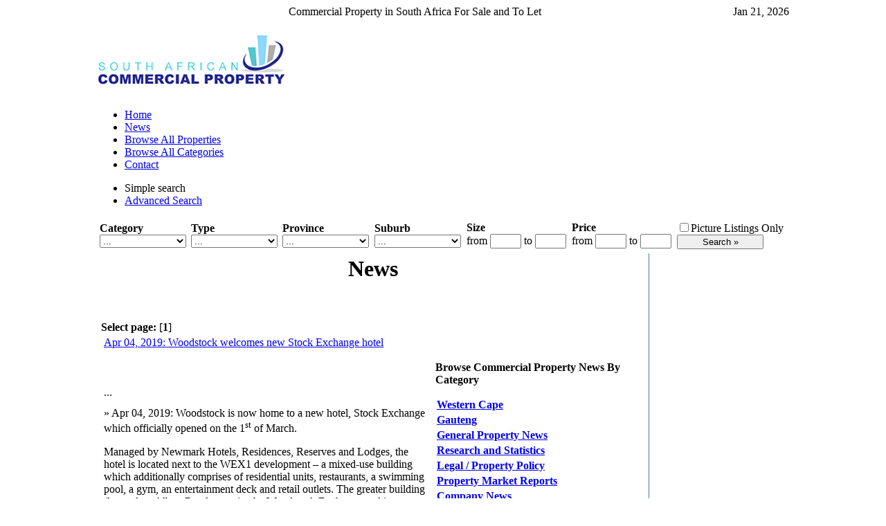

--- FILE ---
content_type: text/html
request_url: https://commercial-property.co.za/5966_news_Woodstock-welcomes-new-Stock-Exchange-hotel.html
body_size: 14272
content:

<html>
 <head>
  <meta http-equiv="content-type" content="text/html;charset=utf-8">
  <title>Woodstock welcomes new Stock Exchange hotel - Commercial Property News</title>
  <meta name="description" content="Woodstock welcomes new Stock Exchange hotel">
  <meta name="Keywords" content="Woodstock welcomes new Stock Exchange hotel">
  <link rel='stylesheet' href='http://www.commercial-property.co.za/tpl/visit/style.css' type='text/css'>
                             <script language="JavaScript">
                             function OpenWindow(page,name,w,h,scroll)
                             {
                              setari = 'height='+h+',width='+w+',scrollbars='+scroll+',resizable';
                              win = window.open(page,name,setari);
                             }
                             </script>
<script type="text/javascript" src="javascript/common.js"></script>

<script type="text/javascript">
 
  var _gaq = _gaq || [];
  _gaq.push(['_setAccount', 'UA-895131-1']);
  _gaq.push(['_trackPageview']);
 
  (function() {
    var ga = document.createElement('script'); ga.type = 'text/javascript'; ga.async = true;
    ga.src = ('https:' == document.location.protocol ? 'https://ssl' : 'http://www') + '.google-analytics.com/ga.js';
    var s = document.getElementsByTagName('script')[0]; s.parentNode.insertBefore(ga, s);
  })();
 
</script>
<!--Start of Zopim Live Chat Script-->
<script type="text/javascript">
window.$zopim||(function(d,s){var z=$zopim=function(c){z._.push(c)},$=z.s=
d.createElement(s),e=d.getElementsByTagName(s)[0];z.set=function(o){z.set.
_.push(o)};z._=[];z.set._=[];$.async=!0;$.setAttribute('charset','utf-8');
$.src='//cdn.zopim.com/?wiW3r3myphwcu94DQyJ1RwAE2XnKghcE';z.t=+new Date;$.
type='text/javascript';e.parentNode.insertBefore($,e)})(document,'script');
</script>
<!--End of Zopim Live Chat Script-->
</head>
<body bgcolor="#ffffff" onload="" onunload="GUnload()">
<center>
  <div align="center"><!--/* Revive Adserver Javascript Tag v3.0.2 */-->

<!--/*
  * The backup image section of this tag has been generated for use on a
  * non-SSL page. If this tag is to be placed on an SSL page, change the
  *   'http://redlabelmedia.co.za/adserver/www/delivery/...'
  * to
  *   'https://redlabelmedia.co.za/adserver/www/delivery/...'
  *
  * This noscript section of this tag only shows image banners. There
  * is no width or height in these banners, so if you want these tags to
  * allocate space for the ad before it shows, you will need to add this
  * information to the <img> tag.
  *
  * If you do not want to deal with the intricities of the noscript
  * section, delete the tag (from <noscript>... to </noscript>). On
  * average, the noscript tag is called from less than 1% of internet
  * users.
  */-->

<script type='text/javascript'><!--//<![CDATA[
   var m3_u = (location.protocol=='https:'?'https://redlabelmedia.co.za/adserver/www/delivery/ajs.php':'http://redlabelmedia.co.za/adserver/www/delivery/ajs.php');
   var m3_r = Math.floor(Math.random()*99999999999);
   if (!document.MAX_used) document.MAX_used = ',';
   document.write ("<scr"+"ipt type='text/javascript' src='"+m3_u);
   document.write ("?zoneid=1");
   document.write ('&cb=' + m3_r);
   if (document.MAX_used != ',') document.write ("&exclude=" + document.MAX_used);
   document.write (document.charset ? '&charset='+document.charset : (document.characterSet ? '&charset='+document.characterSet : ''));
   document.write ("&loc=" + escape(window.location));
   if (document.referrer) document.write ("&referer=" + escape(document.referrer));
   if (document.context) document.write ("&context=" + escape(document.context));
   if (document.mmm_fo) document.write ("&mmm_fo=1");
   document.write ("'></scr"+"ipt>");
//]]>--></script><noscript><a href='http://redlabelmedia.co.za/adserver/www/delivery/ck.php?n=a40619b0&cb=INSERT_RANDOM_NUMBER_HERE' target='_blank'><img src='http://redlabelmedia.co.za/adserver/www/delivery/avw.php?zoneid=1&cb=INSERT_RANDOM_NUMBER_HERE&n=a40619b0' border='0' alt='' /></a></noscript>
</div>
  <p>
	<TABLE cellSpacing=0 cellPadding=0 border=0 width="1000" align="center">
        <TR>
          <TD align="center" width="100%">
          Commercial Property in South Africa For Sale and To Let

          </td>
          <td align="right" nowrap>
          Jan 21, 2026
          </td>
        </tr>
      </TABLE>  
     </p>  
	<TABLE cellSpacing=1 cellPadding=1 border=0 width="1000" align="center">
        <TR>
          <TD width="272"><A HREF="index.php"><IMG src="/images/commprop-logo2.jpg" border=0 width="272" height="90"></a></TD>
          <TD valign=center align=right>
          
          </td>
        </tr>
      </TABLE>
        
  <TABLE height="100%" cellSpacing=0 cellPadding=0 width="1000" align=center border=0>
  <TBODY>
  <TR>
    <TD vAlign=top>
      <a name="first"></a>
      <img src="/images/spacer.gif" width="5"><br />
      
      <ul class="subtabs clearfix"><li><a href="/index.php" title="Home">Home</a></li>
<li><a href="/news.html" title="News">News</a></li>
<li><a href="/all-listing.html" title="Browse All Properties">Browse All Properties</a></li>
<li><a href="/view-listing.html" title="Browse All Categories">Browse All Categories</a></li>
<li><a href="/customlinks_1_Contact-us.html" title="Contact">Contact</a></li>
</ul>

          <p><div id="header">
<ul id="primary">
<li><span>Simple search</span></li>
<li><A HREF="search-listing.html">Advanced Search</a></li>
</ul>
</div>
<TABLE cellSpacing=2 cellPadding=2 width="100%" border=0 class="menu">
  <script language="JavaScript">
<!--

  function changetype() {
     if (document.getElementById('type').value==5){
     document.getElementById('pricemsg').innerHTML='&nbsp;<strong><font size="1" face="Verdana, Arial, Helvetica, sans-serif">per m2 EXCL. VAT </font></strong>';
     }else{
     document.getElementById('pricemsg').innerHTML='';
     }
  }
  function changemodel(selected_model_id) {
    modelsID = new Array();
    modelsArray = new Array();
    	modelsID[0]=38
	modelsArray[38] = new Array(   ); //Commercial Land
	modelsID[1]=183
	modelsArray[183] = new Array(   ); //Development
	modelsID[2]=8
	modelsArray[8] = new Array(   ); //Industrial
	modelsID[3]=69
	modelsArray[69] = new Array(   ); //Industrial Land
	modelsID[4]=154
	modelsArray[154] = new Array(   ); //Investment Property
	modelsID[5]=184
	modelsArray[184] = new Array(   ); //Land for Development
	modelsID[6]=10
	modelsArray[10] = new Array(   ); //Offices
	modelsID[7]=146
	modelsArray[146] = new Array(   ); //Offices - Light Industrial
	modelsID[8]=11
	modelsArray[11] = new Array(   ); //Retail
	modelsID[9]=65
	modelsArray[65] = new Array(   ); //Retail Showroom
	modelsID[10]=193
	modelsArray[193] = new Array(   ); //Serviced Offices
	modelsID[11]=114
	modelsArray[114] = new Array(   ); //Warehouse

    myArray=modelsArray;
    myForm=document.formarticle;
    var arrayLength = modelsID.length;
    var selMakeIndex = document.formarticle.category.selectedIndex;
    var selMake = document.formarticle.category.options[selMakeIndex].value;
    var modelIndex=0;
    document.formarticle.subcategory.options.length = 0;
    for (var i=0;i<arrayLength;i++)  //For all makes
    {
      var mkSplitArray =  modelsID[i];
      if (selMake == mkSplitArray)  // For the choosen make
      {
        myForm.subcategory.options[modelIndex] =   new Option ('...', 0);
        modelIndex++;
        for (var j=0;j<myArray[mkSplitArray].length;j++) //For all the models within
        {
          var splitArray = myArray[mkSplitArray][j].split("|");
          var modelName = splitArray[1];
          var modelId = splitArray[0];

            myForm.subcategory.options[modelIndex] =   new Option (modelName, modelId);
            if (selected_model_id == modelId)
            {
              myForm.subcategory.selectedIndex = modelIndex;
            }
            modelIndex++;
        } // for j
        break;
      }
    } // for i
  }
  function changecity(selected_model_id) {
    modelsID = new Array();
    modelsArray = new Array();
    	modelsID[0]=3
	modelsArray[3] = new Array(  "443|Bethelsdorp","64|Bisho","609|Butterworth","172|Dalbridge","588|Deal Party","117|East London","560|Gelvendale","589|Green Acres","452|Holland Park","407|Jeffreys Bay","63|King Williamstown","590|Korsten","591|Lorraine","484|Markham","583|Newton Park","447|North End","592|North End / Central","143|Port Elizabeth","62|Queenstown","524|Quigney","308|Sidwell","144|Uitenhage","543|Umtata","523|Vincent","584|Walmer","764|Wilsonia" ); //Eastern Cape
	modelsID[1]=147
	modelsArray[147] = new Array(  "775|Kroonstad" ); //Free State
	modelsID[2]=2
	modelsArray[2] = new Array(  "136|Aeroton","426|Akasia","105|Alberton","604|Aldarapark","272|Allens Nek","170|Alrode","237|Amalgam","324|Anderbolt","648|Apex","194|Arcadia","394|Ashlea Gardens","773|Atholl Gardens","183|Auckland Park","80|Bedfordview","92|Benoni","263|Benrose","239|Bethal","364|Blackheath","703|Blairgowrie","97|Boksburg","471|Boksburg East","333|Booysens","707|Booysens Reserve","273|Boskruin","93|Braamfontein","762|Brackendowns","165|Brakpan","204|Bramley","688|Bramley View","256|Brits","424|Broadacres","458|Bronkhorspruit","166|Bronkhorstspruit","365|Brooklyn","56|Bruma","50|Bryanston","371|Buccleuch","791|Carletonville","602|Carltonville","282|Cartonville","94|Centurion","787|Chamdor","419|Chartwell","261|Chiselhurston","646|Chloorkop","149|City Deep","461|Clayville","341|Cleveland","174|Colbyn","344|Constantia","438|Constantia Kloof","681|Constantia Kloof, Roodepoort","721|coo","202|Craighall","108|Cresta","679|Croesus - Industria","167|Crown Mines","551|Cullinan","297|Dainfern","757|Dalpark","676|Daveyton","264|Denver","606|Derdepoort","292|Devland","678|Die Wilgers","286|Doornfontein","343|Driehoek","81|Dunkeld","700|Dunkeld West","649|East Rand","216|Eastgate","761|Eastgate Ext","587|Eastleigh","101|Edenvale","374|Eersterust","198|Elandsfontein","350|Elardus Park","729|Elarduspark","546|Eldoraigne","622|Emmarentia","215|Ennerdale","386|Equestria","385|Erasmuskloof","459|Erasmusrand","724|Evaton West","708|Factoria","125|Faerie Glen","400|Fairland","211|Ferndale","188|Florida","334|Fontainbleau","116|Fourways","399|Garsfontein","788|Gateway Park","102|Germiston","328|Gezina","750|Glenhazel","755|Gosforth Park","181|Graighall","417|Greenhills","376|Greenside","531|Greenstone","712|Greymont, Randburg","283|Groblersdal","356|Groenkloof","135|Halfway House","85|Hammanskraal","54|Hatfield","429|Hazeldean","680|Hazeldene","377|Hazelwood","359|Hennopspark","184|Heriotdale","313|Hermanstad","240|Highbury","596|Highlands North","346|Highveld","696|Hillbrow","338|Hillcrest","244|Honeydew","446|Horizon View","88|Houghton","766|Hughes Park","219|Hurlingham","113|Hyde Park","57|Illovo","182|Industria","372|Irene","96|Isando","200|Ivory Park","358|Jan Niemand Park","382|Jeppestown","100|Jetpark","403|JHB North","408|JHB South","103|Johannesburg","404|Joubert Park","465|Jukskei Park","347|Karenpark","457|Katlehong","220|Kelvin","67|Kempton Park","176|Kensington","711|Kensington B","337|Kew","340|Killarney","559|Kirkney","210|Klerksdorp","234|Kliprivier","212|Kramerville","705|Krugersdord","95|Krugersdorp","148|Kya Sands","168|Kyalami","784|Lambton","154|Lanseria","689|Laser Park","727|Lenasia","265|Linbro Park","213|Linden","158|Lindley","326|Linksfield","709|Little Falls, Roodepoort","114|Lonehill","406|Longmeadow","303|Lyndhurst","259|Lynnwood","387|Lynnwood Glen","533|Lynnwood Manor","367|Lyttelton","695|Mabopane","793|Magalieskruin","139|Malvern","526|Mamelodi","431|Mamelodi West","290|Marlboro","318|Marshalltown","325|Martindale","315|Mayville","104|Meadowdale","140|Mellville","145|Melrose","310|Melrose Arch","363|Menlo Park","193|Menlyn","247|Meyersdal","241|Meyerton","78|Midrand","187|Midrand Estate","782|Millpark","206|Modderfontein","141|Mondeor","369|Montana","618|Monument Park","401|Moot","366|Morelata Park","388|Moreleta Park","601|Moreletapark","307|Morningside","749|Mostyn Park","354|Mountainview","349|Murrayfield","759|New Doornfontein","760|New Redruth","197|Newtown","342|Nieuw Muckleneuk","289|Nigel","155|Nooitgedacht","683|Noordheuwel, Krugersdorp","156|Northcliff","152|Northriding","89|Norwood","549|Oakdene","383|Olifantsfontein","221|Olivedale","422|Ophirton","795|Orange Farm","375|Orange Grove","111|Ormonde","218|Palm Springs","153|Panorama","405|Park Central","621|Parkhurst","180|Parkmore","90|Parktown","519|Parktown North ","302|Parkwood","107|Paulshof","421|Persequor  Park","353|Persequor Park","368|Persequor Park","430|Pierre van Ryneveld","242|Pietersburg","238|Pomona","84|Pretoria","316|Pretoria CBD","195|Pretoria East","314|Pretoria North","312|Pretoria West","205|Primrose","687|Prolecon","262|Quellerina","86|Randburg","319|Randfontein","330|Randjespark","397|Randpark Ridge","214|Randridge","690|Reuven, Boysens","381|Richmond","653|Risidale","756|River Club","58|Rivonia","245|Robertsham","209|Robertville","177|Roodekop","91|Roodepoort","59|Rosebank","260|Rosettenville","179|Rosslyn","304|Ruimsig","298|Rustenburg","453|Samrand","554|Sandhurst","758|Sandown","60|Sandton","730|Sasolburg","440|Saxonwold","291|Sebokeng","276|Selby","553|Silverlakes","217|Silverton","702|Silvertondale","257|Sinoville","306|Sophiatown","418|Soshanguve","142|Soweto","169|Spartan","224|Springs","464|Stafford","294|Standerton","98|Steeledale","771|Sterkfontein","243|Stormill","208|Strijdompark","329|Strubens Valley","150|Strydom Park","61|Sunninghill","684|Sunninghill / Paulshof","311|Sunnyside","740|Tembisa","355|Tijger Vallei","603|Trevenna","647|Tunney","348|Val de Grace","317|Valhalla","87|Vanderbijlpark","222|Ventersdorp","137|Vereeniging","420|Village Deep","345|Village Main","351|Villeria","53|Vorna Valley","469|Vosloorus","275|Wadeville","409|Waltloo","476|Wapadrand","796|Waterfall","686|Waterford, Randburg","373|Waterkloof","466|Waterkloof Glen","274|Waverley","573|Weltevreden","138|Weltevredenpark","203|Wendywood","619|West End","423|West Turfontein","199|Westonaria","410|Westrand","463|White River","415|Wierda Park","671|Wierda Valley","159|Wilgespruit","652|Willowbrook","677|Wilro Park","693|Winchester Hills","620|Windsor East","697|Windsor West","189|Witbank","574|Witkoppen","320|Witsieshoek","151|Wonder Waters","352|Wonderboom","133|Woodmead","362|Wynberg","157|Zandspruit" ); //Gauteng
	modelsID[3]=5
	modelsArray[5] = new Array(  "482|Amanzimtoti","395|Avoca","309|Ballito","479|Bellair","232|Berea","580|Bluff","599|Briardene","786|Clairwood","450|Dundee","175|Durban","600|Durban North","411|Empangeni","572|Eshowe","536|Fassifern","556|Gingindlovu","558|Glen Anil","413|Glen Ashley","527|Glenwood","414|Greytown","478|Greyville","537|Harrysmith","781|Hayfield","528|Inanda","582|Isipingo","541|Ixopo","230|Jacobs","736|Kingsmead","581|Kloof","520|Kokstad","235|La Lucia","529|La Lucia Ridge","538|Ladysmith","391|Mahogany Ridge","521|Mandini","475|Mangrove Park","779|Matatiele","231|Mkhuze","548|Mobeni","412|Mt Edgecombe","783|Musgrave","480|New Germany","227|Newcastle","474|North Beach","390|Phoenix","228|Pietermaritzburg","284|Pinetown","361|Port Edward","542|Port Shepstone","393|Prospecton","539|Qwa Qwa","481|Redhill","229|Richards Bay","248|Riverside","483|Springfield Park","555|Stanger","785|Umbilo","236|Umhlanga","530|Umlazi","522|Umzimkulu ","389|Verulam","300|Volksrust","540|Vryheid","392|Westmead","233|Westville","544|Woodlands" ); //KwaZulu-Natal
	modelsID[4]=20
	modelsArray[20] = new Array(  "789|Burgersfort","455|Giyani","444|Makhado","767|Malamulele","769|Modjadjiskloof","768|Phalaborwa","615|Polokwane","777|Thabazimbi","776|Thohoyandou","718|Tzaneen" ); //Limpopo
	modelsID[5]=6
	modelsArray[6] = new Array(  "719|Barberton","654|Bushbuckridge","445|Ermelo","441|Hazyview","792|Kriel","398|Leeuwfontein","725|Lydenburg","770|Matsula","614|Nelspruit","473|Plaston","732|Schoemansdal","427|Secunda" ); //Mpumalanga
	modelsID[6]=24
	modelsArray[24] = new Array(  "738|Hartbeespoort","613|Mafikeng","467|Potchefstroom","616|Rustenberg","744|RustenbergRustenburg","645|Vryburg" ); //North West
	modelsID[7]=27
	modelsArray[27] = new Array(  "778|Kathu","772|Kimberley","644|Kimberly","774|Springbok" ); //Northern Cape
	modelsID[8]=1
	modelsArray[1] = new Array(  "567|Airport","26|Airport Industria","331|Athlone","132|Athlone 2","123|Atlantis","77|Atlas Gardens","127|Beaconvale","118|Beaufort West","14|Bellville","45|Bellville South","38|Bergvliet","327|Big Bay","76|Blackheath","191|Blouberg","360|Blue Downs","305|Bo-Kaap","378|Bothasig","40|Brackenfell","73|Brooklyn","301|Burgundy Estate","745|Caledon","74|Camps Bay","797|Cape Farms","434|Cape Town","79|Cape Town CBD","7|Cape Town Foreshore","122|Cape Town Harbour","10|Cape Town Periphery","15|CBD Periphery","9|Century City","402|Charlesville","6|Claremont","436|De Waterkant","129|Diep River","28|Durbanville","576|Edgemead","42|Eerste River","35|Elsies River","566|Elsiesriver","11|Epping","22|Epping 1","21|Epping 2","569|Everite","201|Fish Hoek","545|Foreshore","460|Gansbaai","27|Gardens","425|George","48|Goodwood","246|Gordons Bay","370|Granger Bay","47|Greenpoint","65|Heathfield","564|Heiderand","226|Hermanus","518|Hout Bay","70|Kenilworth","115|Khayelitsha","68|Killarney Gardens","131|Knysna","454|Kommetjie","124|Kraaifontein","120|Kuils River","164|Lakeside","472|Langebaan","99|Lansdowne","765|Macassar","8|Maitland","640|Malmesbury","384|Manenberg","36|Marconi Beam","41|Meadowridge","190|Melkbos","34|Milnerton","4|Mitchells Plain","25|Montague Gardens","396|Mossel Bay","710|Mouille Point","18|Mowbray","106|Muizenburg","146|N1 City Value Centre","82|N1City","12|Ndabeni","33|Newlands","288|Noordhoek","741|Nyanga","24|Observatory","119|Okavango","23|Ottery","163|Oude Westhof","17|Paarden Eiland","570|Paarden Island","37|Paarl","72|Parklands","30|Parow","535|Parow East","39|Parow Industria","380|Philippi","130|Phillippi","49|Pinelands","112|Plattekloof","66|Plettenberg Bay","13|Plumstead","293|Racing Park","287|Retreat","547|Richwood","763|Rivergate","296|Roggebaai","31|Rondebosch","52|Rylands Estate","128|Sacks Circle","19|Salt River","279|Saxenburg One","253|Saxenburg Park","280|Saxenburg Two","577|Saxonburg","147|Saxonburg Park","43|Sea Point","161|Simons Town","3|Somerset West","71|Southfield","109|Steenberg","5|Stellenbosch","44|Stikland","121|Strand","110|Sunningdale","780|Swellendam","51|Table View","295|Thornton","16|Tokai","578|Triangle Farm","739|Tulbach","568|Tyger Valley","162|Tyger Waterfront","794|Tygerfalls","29|Tygervalley","379|Vredehoek","160|Vredekloof","1|Vredenburg","321|Waterfront","46|Welgemoed","575|Wellington","790|Wesbank","651|West Beach","685|Western Province Park","69|Westlake","332|Wetton","20|Woodstock","610|Worcester","32|Wynberg" ); //Western Cape

    myArray=modelsArray;
    myForm=document.formarticle;
    var arrayLength = modelsID.length;
    var selMakeIndex = document.formarticle.province.selectedIndex;
    var selMake = document.formarticle.province.options[selMakeIndex].value;
    var modelIndex=0;
    document.formarticle.city.options.length = 0;
    for (var i=0;i<arrayLength;i++)  //For all makes
    {
      var mkSplitArray =  modelsID[i];
      if (selMake == mkSplitArray)  // For the choosen make
      {
        myForm.city.options[modelIndex] =   new Option ('...', 0);
        modelIndex++;
        for (var j=0;j<myArray[mkSplitArray].length;j++) //For all the models within
        {
          var splitArray = myArray[mkSplitArray][j].split("|");
          var modelName = splitArray[1];
          var modelId = splitArray[0];

            myForm.city.options[modelIndex] =   new Option (modelName, modelId);
            if (selected_model_id == modelId)
            {
              myForm.city.selectedIndex = modelIndex;
            }
            modelIndex++;
        } // for j
        break;
      }
    } // for i
  }  
//-->
</script>
  <form method=get action=index.php name="formarticle">
    <TBODY>

      <tr>
        <td><strong>Category</strong><br> <select name="category" size="1" style="width:125px"   onChange="changemodel(document.formarticle.subcategory.selectedIndex);">
            <option>...</option>
                         <option value='38'>Commercial Land</option>
<option value='183'>Development</option>
<option value='8'>Industrial</option>
<option value='69'>Industrial Land</option>
<option value='154'>Investment Property</option>
<option value='184'>Land for Development</option>
<option value='10'>Offices</option>
<option value='146'>Offices - Light Industrial</option>
<option value='11'>Retail</option>
<option value='65'>Retail Showroom</option>
<option value='193'>Serviced Offices</option>
<option value='114'>Warehouse</option>


          </select> </td>

        <td><strong>Type</strong><br> <select name="type" id="type" size="1" style="width:125px" onchange="changetype();">
            <option>...</option>
                         <option value='2'>For Sale</option>
<option value='5'>To Let</option>


          </select> </td>

        <td><strong>Province</strong><br> <select name="province" size="1" style="width:125px" onChange="changecity(document.formarticle.city.selectedIndex);">
            <option>...</option>
                         <option value='3'>Eastern Cape</option>
<option value='147'>Free State</option>
<option value='2'>Gauteng</option>
<option value='5'>KwaZulu-Natal</option>
<option value='20'>Limpopo</option>
<option value='6'>Mpumalanga</option>
<option value='24'>North West</option>
<option value='27'>Northern Cape</option>
<option value='1'>Western Cape</option>


          </select> </td>

        <td><strong>Suburb</strong><br> <select name="city" size="1" style="width:125px">
            <option>...</option>
                         

          </select> </td>

    <td><strong>Size</strong> <br>
      from
      <input type="text" name="lotsize" size="4" value="" style="width:45px">
      to
      <input type="text" name="lotsize1" size="4" value="" style="width:45px">
    </td>

      <td><strong>Price</strong><div style="display:inline" name="pricemsg" id="pricemsg"></div> <br>
        from
        <input type="text" name="price" size="4" value="" style="width:45px">
        to
        <input type="text" name="price1" size="4" value="" style="width:45px">
      </td>

      <td> <input type="checkbox" name="gallery"  value="checked" >Picture Listings Only <br />
          <input type="submit" name="submit" value="Search &raquo;" style="width:125px">
      </td>
    </tr>
</TBODY>
    <input type="hidden" name="p" value="search">
  </form>
</TABLE>
<TABLE cellSpacing=2 cellPadding=0 width="100%" border=0>
                  <TBODY>
        <TR>
        
          <TD vAlign="top" width="80%" class="menuborder">     
              
              <TABLE cellSpacing=2 cellPadding=2 width="100%" align="center" border=0>
               <tr>
                 <td colspan=2 align=center height=24 class="menutop"><h1>News</h1></td>
               </tr>
               <tr>
                <td>
                
                   <TABLE cellSpacing=1 cellPadding=1 width="100%" align=center border=0>
                     <TR>
                      <TD align="left">
                       <br>
                       
                      </td>
                      <td align="right">
                       
                      </td>
                     </tr>
                    </table>
                </td>
               </tr>
              </table>
              
              <TABLE cellSpacing=2 cellPadding=2 width="100%" align=center border=0>
                      <TR>
                      <TD>
                                <!--listing_shortdescription.html or listing_details.html-->
                                                                <b>Select page: </b>[<b>1</b>]                 <TABLE width="99%" border="0" cellpadding="2" cellspacing="0">
                 	<tr>
                 		<td width="70%"  valign="top">
						  <TABLE width="100%" border="0" cellpadding="2" cellspacing="0">
						                                         <tr>
                                                <td>
                                                        <a href="5966_news_Woodstock-welcomes-new-Stock-Exchange-hotel.html">Apr 04, 2019: Woodstock welcomes new Stock Exchange hotel</a><br /><br />
														<table border="0">
														<tr>
														<td>
														<iframe src="http://www.facebook.com/plugins/like.php?href=http://www.commercial-property.co.za/5966_news_Woodstock-welcomes-new-Stock-Exchange-hotel.html&amp;layout=standard&amp;show_faces=false&amp;width=300&amp;action=like&amp;font&amp;colorscheme=light&amp;height=30" scrolling="no" frameborder="0" style="border:none; overflow:hidden; width:280px; height:30px;" allowTransparency="true"></iframe> 
														</td>
														<td valign="top">
<!-- Place this tag where you want the +1 button to render. -->
<div class="g-plusone" data-size="medium"></div>

<!-- Place this tag after the last +1 button tag. -->
<script type="text/javascript">
  (function() {
    var po = document.createElement('script'); po.type = 'text/javascript'; po.async = true;
    po.src = 'https://apis.google.com/js/platform.js';
    var s = document.getElementsByTagName('script')[0]; s.parentNode.insertBefore(po, s);
  })();
</script>													
														</td>
														</tr>
														</table>
                                                        
														
                                                        ...<br />
                                                </td>
                                        </tr>
                                        <tr>
                                                <td height=4></td>
                                        </tr>
		                 <tr>
		                     <td height=4 colspan="2"></td>
		                 </tr>
		                 <tr>
		                     <td valign="top">
		                     
<a name="5966">&raquo;</a> 
Apr 04, 2019: 
Woodstock
is now home to a new hotel, Stock Exchange which officially opened on the 1<sup>st</sup>
of March.



<div class="entry-content"><p>Managed by Newmark Hotels, Residences,
Reserves and Lodges, the hotel is located next to the WEX1 development &#8211; a mixed-use
building which additionally comprises of residential units, restaurants, a
swimming pool, a gym, an entertainment deck and retail outlets. The greater
building (located on Albert Road opposite the Woodstock Exchange and in proximity
to The Old Biscuit Mill) was designed by Vivid Architects and it was developed
by esteemed property development company, Signatura in partnership with Indigo
Properties. </p>



<p>The hotel comprises of thirty-three
apartment-style rooms, namely Studios, Studio Deluxe units and two-bedroom
apartments. The rooms have been split into three distinct themes: urban jungle,
urban art and urban pattern, conceptualized, designed and implemented by Tracy
Lee Lynch and her team at Studio Leelynch. </p>



<p>The greater interior design principle
places much emphasis on the celebration of local talent and the formation of a
genuine connection with the neighbourhood. As such, furniture and d&#233;cor items in the
Stock Exchange&#8217;s rooms are pinpointed on a &#8220;design map&#8221; of Woodstock, enabling
guests to discover where locally made furniture, art and d&#233;cor items in the
rooms were crafted, painted and manufactured.</p>



<p>The property is ideally located close to a MyCiTi
bus stop, bicycle lanes and a train station, allowing for easy access to
Woodstock&#8217;s vibrant points of interest and Cape Town&#8217;s plethora of tourist
attractions. Walking tours are available through reception, also allowing
guests to discover the region.</p>



<p>Comments Neil Markovitz, MD of Newmark Hotels,
Residences, Reserves &amp; Lodges: <em>&#8220;We&#8217;re
thrilled with the outcome of Stock Exchange, following months of outstanding
collaboration with world-class teams. The most rewarding element of any new
hotel opening, as is the case with Stock Exchange, is knowing that guests are
able to experience our vision for exceptional hospitality in tangible form.&#8221;</em></p>
	</div><p><font face="Verdana" size="1">Source: Propertywheel - </font><a href="http://www.propertywheel.co.za"><font face="Verdana" size="1">www.propertywheel.co.za</font></a></p>
<br><br><br/><br/>
                 <A href="#top"><IMG height=9 alt="back to news home page"  src="images/up.gif" width=7 border=0></A><A href="newsmonthid_2019-04.html">back to news home page</A><BR><BR>
<div id="fb-root"></div> 
<script> 
window.fbAsyncInit = function() {
  FB.init({
    appId: "7494e82fe4c0f058915701723f56d76e",
    xfbml: true
  });
};
(function() {
  var e = document.createElement('script'); e.async = true;
  e.src = document.location.protocol + '//connect.facebook.net/en_US/all.js';
  document.getElementById('fb-root').appendChild(e);
}());
</script> 
<fb:comments numposts="4" width="500px" href="http://www.commercial-property.co.za/5966_news_Woodstock-welcomes-new-Stock-Exchange-hotel.html"></fb:comments>  
<A href="newsmonthid_2024-04.html">April 2024 


                 news Archive</A><br />

<A href="newsmonthid_2019-12.html">December 2019 


                 news Archive</A><br />

<A href="newsmonthid_2019-10.html">October 2019 


                 news Archive</A><br />

<A href="newsmonthid_2019-06.html">June 2019 


                 news Archive</A><br />

<A href="newsmonthid_2019-04.html">April 2019 


                 news Archive</A><br />

<A href="newsmonthid_2019-02.html">February 2019 


                 news Archive</A><br />

<A href="newsmonthid_2019-01.html">January 2019 


                 news Archive</A><br />

<A href="newsmonthid_2018-10.html">October 2018 


                 news Archive</A><br />

<A href="newsmonthid_2018-09.html">September 2018 


                 news Archive</A><br />

<A href="newsmonthid_2018-07.html">July 2018 


                 news Archive</A><br />

<A href="newsmonthid_2018-06.html">June 2018 


                 news Archive</A><br />

<A href="newsmonthid_2018-04.html">April 2018 


                 news Archive</A><br />

<A href="newsmonthid_2018-03.html">March 2018 


                 news Archive</A><br />

<A href="newsmonthid_2018-02.html">February 2018 


                 news Archive</A><br />

<A href="newsmonthid_2018-01.html">January 2018 


                 news Archive</A><br />

<A href="newsmonthid_2017-12.html">December 2017 


                 news Archive</A><br />

<A href="newsmonthid_2017-11.html">November 2017 


                 news Archive</A><br />

<A href="newsmonthid_2017-10.html">October 2017 


                 news Archive</A><br />

<A href="newsmonthid_2017-09.html">September 2017 


                 news Archive</A><br />

<A href="newsmonthid_2017-08.html">August 2017 


                 news Archive</A><br />

<A href="newsmonthid_2017-07.html">July 2017 


                 news Archive</A><br />

<A href="newsmonthid_2017-06.html">June 2017 


                 news Archive</A><br />

<A href="newsmonthid_2017-05.html">May 2017 


                 news Archive</A><br />

<A href="newsmonthid_2017-04.html">April 2017 


                 news Archive</A><br />

<A href="newsmonthid_2017-03.html">March 2017 


                 news Archive</A><br />

<A href="newsmonthid_2017-02.html">February 2017 


                 news Archive</A><br />

<A href="newsmonthid_2017-01.html">January 2017 


                 news Archive</A><br />

<A href="newsmonthid_2016-11.html">November 2016 


                 news Archive</A><br />

<A href="newsmonthid_2016-10.html">October 2016 


                 news Archive</A><br />

<A href="newsmonthid_2016-09.html">September 2016 


                 news Archive</A><br />

<A href="newsmonthid_2016-08.html">August 2016 


                 news Archive</A><br />

<A href="newsmonthid_2016-07.html">July 2016 


                 news Archive</A><br />

<A href="newsmonthid_2016-06.html">June 2016 


                 news Archive</A><br />

<A href="newsmonthid_2016-05.html">May 2016 


                 news Archive</A><br />

<A href="newsmonthid_2016-04.html">April 2016 


                 news Archive</A><br />

<A href="newsmonthid_2016-03.html">March 2016 


                 news Archive</A><br />

<A href="newsmonthid_2016-02.html">February 2016 


                 news Archive</A><br />

<A href="newsmonthid_2016-01.html">January 2016 


                 news Archive</A><br />

<A href="newsmonthid_2015-12.html">December 2015 


                 news Archive</A><br />

<A href="newsmonthid_2015-11.html">November 2015 


                 news Archive</A><br />

<A href="newsmonthid_2015-10.html">October 2015 


                 news Archive</A><br />

<A href="newsmonthid_2015-09.html">September 2015 


                 news Archive</A><br />

<A href="newsmonthid_2015-08.html">August 2015 


                 news Archive</A><br />

<A href="newsmonthid_2015-07.html">July 2015 


                 news Archive</A><br />

<A href="newsmonthid_2015-06.html">June 2015 


                 news Archive</A><br />

<A href="newsmonthid_2015-05.html">May 2015 


                 news Archive</A><br />

<A href="newsmonthid_2015-04.html">April 2015 


                 news Archive</A><br />

<A href="newsmonthid_2015-03.html">March 2015 


                 news Archive</A><br />

<A href="newsmonthid_2015-02.html">February 2015 


                 news Archive</A><br />

<A href="newsmonthid_2015-01.html">January 2015 


                 news Archive</A><br />

<A href="newsmonthid_2014-12.html">December 2014 


                 news Archive</A><br />

<A href="newsmonthid_2014-11.html">November 2014 


                 news Archive</A><br />

<A href="newsmonthid_2014-10.html">October 2014 


                 news Archive</A><br />

<A href="newsmonthid_2014-09.html">September 2014 


                 news Archive</A><br />

<A href="newsmonthid_2014-08.html">August 2014 


                 news Archive</A><br />

<A href="newsmonthid_2014-07.html">July 2014 


                 news Archive</A><br />

<A href="newsmonthid_2014-06.html">June 2014 


                 news Archive</A><br />

<A href="newsmonthid_2014-05.html">May 2014 


                 news Archive</A><br />

<A href="newsmonthid_2014-04.html">April 2014 


                 news Archive</A><br />

<A href="newsmonthid_2014-03.html">March 2014 


                 news Archive</A><br />

<A href="newsmonthid_2014-02.html">February 2014 


                 news Archive</A><br />

<A href="newsmonthid_2014-01.html">January 2014 


                 news Archive</A><br />

<A href="newsmonthid_2013-12.html">December 2013 


                 news Archive</A><br />

<A href="newsmonthid_2013-11.html">November 2013 


                 news Archive</A><br />

<A href="newsmonthid_2013-10.html">October 2013 


                 news Archive</A><br />

<A href="newsmonthid_2013-09.html">September 2013 


                 news Archive</A><br />

<A href="newsmonthid_2013-08.html">August 2013 


                 news Archive</A><br />

<A href="newsmonthid_2013-07.html">July 2013 


                 news Archive</A><br />

<A href="newsmonthid_2013-06.html">June 2013 


                 news Archive</A><br />

<A href="newsmonthid_2013-05.html">May 2013 


                 news Archive</A><br />

<A href="newsmonthid_2013-04.html">April 2013 


                 news Archive</A><br />

<A href="newsmonthid_2013-03.html">March 2013 


                 news Archive</A><br />

<A href="newsmonthid_2013-02.html">February 2013 


                 news Archive</A><br />

<A href="newsmonthid_2013-01.html">January 2013 


                 news Archive</A><br />

<A href="newsmonthid_2012-12.html">December 2012 


                 news Archive</A><br />

<A href="newsmonthid_2012-11.html">November 2012 


                 news Archive</A><br />

<A href="newsmonthid_2012-10.html">October 2012 


                 news Archive</A><br />

<A href="newsmonthid_2012-09.html">September 2012 


                 news Archive</A><br />

<A href="newsmonthid_2012-08.html">August 2012 


                 news Archive</A><br />

<A href="newsmonthid_2012-07.html">July 2012 


                 news Archive</A><br />

<A href="newsmonthid_2012-06.html">June 2012 


                 news Archive</A><br />

<A href="newsmonthid_2012-05.html">May 2012 


                 news Archive</A><br />

<A href="newsmonthid_2012-04.html">April 2012 


                 news Archive</A><br />

<A href="newsmonthid_2012-03.html">March 2012 


                 news Archive</A><br />

<A href="newsmonthid_2012-02.html">February 2012 


                 news Archive</A><br />

<A href="newsmonthid_2012-01.html">January 2012 


                 news Archive</A><br />

<A href="newsmonthid_2011-12.html">December 2011 


                 news Archive</A><br />

<A href="newsmonthid_2011-11.html">November 2011 


                 news Archive</A><br />

<A href="newsmonthid_2011-10.html">October 2011 


                 news Archive</A><br />

<A href="newsmonthid_2011-09.html">September 2011 


                 news Archive</A><br />

<A href="newsmonthid_2011-08.html">August 2011 


                 news Archive</A><br />

<A href="newsmonthid_2011-07.html">July 2011 


                 news Archive</A><br />

<A href="newsmonthid_2011-06.html">June 2011 


                 news Archive</A><br />

<A href="newsmonthid_2011-05.html">May 2011 


                 news Archive</A><br />

<A href="newsmonthid_2011-04.html">April 2011 


                 news Archive</A><br />

<A href="newsmonthid_2011-03.html">March 2011 


                 news Archive</A><br />

<A href="newsmonthid_2011-02.html">February 2011 


                 news Archive</A><br />

<A href="newsmonthid_2011-01.html">January 2011 


                 news Archive</A><br />

<A href="newsmonthid_2010-12.html">December 2010 


                 news Archive</A><br />

<A href="newsmonthid_2010-11.html">November 2010 


                 news Archive</A><br />

<A href="newsmonthid_2010-10.html">October 2010 


                 news Archive</A><br />

<A href="newsmonthid_2010-09.html">September 2010 


                 news Archive</A><br />

<A href="newsmonthid_2010-08.html">August 2010 


                 news Archive</A><br />

<A href="newsmonthid_2010-07.html">July 2010 


                 news Archive</A><br />

<A href="newsmonthid_2010-06.html">June 2010 


                 news Archive</A><br />

<A href="newsmonthid_2010-05.html">May 2010 


                 news Archive</A><br />

<A href="newsmonthid_2010-04.html">April 2010 


                 news Archive</A><br />

<A href="newsmonthid_2010-03.html">March 2010 


                 news Archive</A><br />

<A href="newsmonthid_2010-02.html">February 2010 


                 news Archive</A><br />

<A href="newsmonthid_2010-01.html">January 2010 


                 news Archive</A><br />

<A href="newsmonthid_2009-12.html">December 2009 


                 news Archive</A><br />

<A href="newsmonthid_2009-11.html">November 2009 


                 news Archive</A><br />

<A href="newsmonthid_2009-10.html">October 2009 


                 news Archive</A><br />

<A href="newsmonthid_2009-09.html">September 2009 


                 news Archive</A><br />

<A href="newsmonthid_2009-08.html">August 2009 


                 news Archive</A><br />

<A href="newsmonthid_2009-07.html">July 2009 


                 news Archive</A><br />

<A href="newsmonthid_2009-06.html">June 2009 


                 news Archive</A><br />

<A href="newsmonthid_2009-05.html">May 2009 


                 news Archive</A><br />

<A href="newsmonthid_2009-04.html">April 2009 


                 news Archive</A><br />

<A href="newsmonthid_2009-03.html">March 2009 


                 news Archive</A><br />

<A href="newsmonthid_2009-02.html">February 2009 


                 news Archive</A><br />

<A href="newsmonthid_2009-01.html">January 2009 


                 news Archive</A><br />

<A href="newsmonthid_2008-12.html">December 2008 


                 news Archive</A><br />

<A href="newsmonthid_2008-11.html">November 2008 


                 news Archive</A><br />

<A href="newsmonthid_2008-10.html">October 2008 


                 news Archive</A><br />

<A href="newsmonthid_2008-09.html">September 2008 


                 news Archive</A><br />

<A href="newsmonthid_2008-08.html">August 2008 


                 news Archive</A><br />

<A href="newsmonthid_2008-07.html">July 2008 


                 news Archive</A><br />

<A href="newsmonthid_2008-06.html">June 2008 


                 news Archive</A><br />

<A href="newsmonthid_2008-05.html">May 2008 


                 news Archive</A><br />

<A href="newsmonthid_2008-04.html">April 2008 


                 news Archive</A><br />

<A href="newsmonthid_2008-03.html">March 2008 


                 news Archive</A><br />

<A href="newsmonthid_2008-02.html">February 2008 


                 news Archive</A><br />

<A href="newsmonthid_2008-01.html">January 2008 


                 news Archive</A><br />

<A href="newsmonthid_2007-12.html">December 2007 


                 news Archive</A><br />

<A href="newsmonthid_2007-11.html">November 2007 


                 news Archive</A><br />

<A href="newsmonthid_2007-10.html">October 2007 


                 news Archive</A><br />

<A href="newsmonthid_2007-09.html">September 2007 


                 news Archive</A><br />

<A href="newsmonthid_2007-08.html">August 2007 


                 news Archive</A><br />

<A href="newsmonthid_2007-07.html">July 2007 


                 news Archive</A><br />

<A href="newsmonthid_2007-06.html">June 2007 


                 news Archive</A><br />

<A href="newsmonthid_2007-05.html">May 2007 


                 news Archive</A><br />

<A href="newsmonthid_2007-04.html">April 2007 


                 news Archive</A><br />

<A href="newsmonthid_2007-03.html">March 2007 


                 news Archive</A><br />

<A href="newsmonthid_2007-02.html">February 2007 


                 news Archive</A><br />

<A href="newsmonthid_2007-01.html">January 2007 


                 news Archive</A><br />

<A href="newsmonthid_2006-12.html">December 2006 


                 news Archive</A><br />

<A href="newsmonthid_2006-11.html">November 2006 


                 news Archive</A><br />

<A href="newsmonthid_2006-10.html">October 2006 


                 news Archive</A><br />

<A href="newsmonthid_2006-09.html">September 2006 


                 news Archive</A><br />

<A href="newsmonthid_2006-08.html">August 2006 


                 news Archive</A><br />

<A href="newsmonthid_2006-07.html">July 2006 


                 news Archive</A><br />

<A href="newsmonthid_2006-06.html">June 2006 


                 news Archive</A><br />

<A href="newsmonthid_2006-05.html">May 2006 


                 news Archive</A><br />

<A href="newsmonthid_2006-04.html">April 2006 


                 news Archive</A><br />

<A href="newsmonthid_2006-03.html">March 2006 


                 news Archive</A><br />

<A href="newsmonthid_2006-02.html">February 2006 


                 news Archive</A><br />

<A href="newsmonthid_2006-01.html">January 2006 


                 news Archive</A><br />

<A href="newsmonthid_2005-12.html">December 2005 


                 news Archive</A><br />

<A href="newsmonthid_2005-11.html">November 2005 


                 news Archive</A><br />

<A href="newsmonthid_2005-10.html">October 2005 


                 news Archive</A><br />

<A href="newsmonthid_2005-09.html">September 2005 


                 news Archive</A><br />

<A href="newsmonthid_2005-08.html">August 2005 


                 news Archive</A><br />

<A href="newsmonthid_2005-07.html">July 2005 


                 news Archive</A><br />

<A href="newsmonthid_2005-03.html">March 2005 


                 news Archive</A><br />

<A href="newsmonthid_2003-06.html">June 2003 


                 news Archive</A><br />

		                     </td>
		                     </tr>
		                 </table>                		
                 		
                 		</td>
                 		<td valign="top"><table width="100%"  border="0" align="center" cellpadding="0">
                          <tr>
                            <td>
                            <div align="center"><!--/* Revive Adserver Javascript Tag v3.0.2 */-->

<!--/*
  * The backup image section of this tag has been generated for use on a
  * non-SSL page. If this tag is to be placed on an SSL page, change the
  *   'http://redlabelmedia.co.za/adserver/www/delivery/...'
  * to
  *   'https://redlabelmedia.co.za/adserver/www/delivery/...'
  *
  * This noscript section of this tag only shows image banners. There
  * is no width or height in these banners, so if you want these tags to
  * allocate space for the ad before it shows, you will need to add this
  * information to the <img> tag.
  *
  * If you do not want to deal with the intricities of the noscript
  * section, delete the tag (from <noscript>... to </noscript>). On
  * average, the noscript tag is called from less than 1% of internet
  * users.
  */-->

<script type='text/javascript'><!--//<![CDATA[
   var m3_u = (location.protocol=='https:'?'https://redlabelmedia.co.za/adserver/www/delivery/ajs.php':'http://redlabelmedia.co.za/adserver/www/delivery/ajs.php');
   var m3_r = Math.floor(Math.random()*99999999999);
   if (!document.MAX_used) document.MAX_used = ',';
   document.write ("<scr"+"ipt type='text/javascript' src='"+m3_u);
   document.write ("?zoneid=6");
   document.write ('&cb=' + m3_r);
   if (document.MAX_used != ',') document.write ("&exclude=" + document.MAX_used);
   document.write (document.charset ? '&charset='+document.charset : (document.characterSet ? '&charset='+document.characterSet : ''));
   document.write ("&loc=" + escape(window.location));
   if (document.referrer) document.write ("&referer=" + escape(document.referrer));
   if (document.context) document.write ("&context=" + escape(document.context));
   if (document.mmm_fo) document.write ("&mmm_fo=1");
   document.write ("'></scr"+"ipt>");
//]]>--></script><noscript><a href='http://redlabelmedia.co.za/adserver/www/delivery/ck.php?n=aea74676&cb=INSERT_RANDOM_NUMBER_HERE' target='_blank'><img src='http://redlabelmedia.co.za/adserver/www/delivery/avw.php?zoneid=6&cb=INSERT_RANDOM_NUMBER_HERE&n=aea74676' border='0' alt='' /></a></noscript>
</div>                            </td>
                          </tr>
                          <tr>
                            <td><p align="left">&nbsp;</p>
                              <p align="left"><strong>Browse Commercial Property News By Category</strong></p>
                              <p align="left">                 <TABLE width="95%" border="0" cellpadding="2" cellspacing="0">
                                                             <tr>
                                                <td valign=middle>
                                                      <b><a href="categorynews_1_Western-Cape.html">Western Cape </a></b>
                                                </td>
                                        </tr>
                                        <tr>
                                                <td valign=middle>
                                                      <b><a href="categorynews_2_Gauteng.html">Gauteng </a></b>
                                                </td>
                                        </tr>
                                        <tr>
                                                <td valign=middle>
                                                      <b><a href="categorynews_3_General-Property-News.html">General Property News </a></b>
                                                </td>
                                        </tr>
                                        <tr>
                                                <td valign=middle>
                                                      <b><a href="categorynews_4_Research-and-Statistics.html">Research and Statistics </a></b>
                                                </td>
                                        </tr>
                                        <tr>
                                                <td valign=middle>
                                                      <b><a href="categorynews_5_Legal-Property-Policy.html">Legal / Property Policy </a></b>
                                                </td>
                                        </tr>
                                        <tr>
                                                <td valign=middle>
                                                      <b><a href="categorynews_6_Property-Market-Reports.html">Property Market Reports </a></b>
                                                </td>
                                        </tr>
                                        <tr>
                                                <td valign=middle>
                                                      <b><a href="categorynews_7_Company-News.html">Company News </a></b>
                                                </td>
                                        </tr>
                                        <tr>
                                                <td valign=middle>
                                                      <b><a href="categorynews_8_Property-Investment.html">Property Investment </a></b>
                                                </td>
                                        </tr>
                                        <tr>
                                                <td valign=middle>
                                                      <b><a href="categorynews_9_Technology-in-Property.html">Technology in Property </a></b>
                                                </td>
                                        </tr>
                                        <tr>
                                                <td valign=middle>
                                                      <b><a href="categorynews_10_Property-Education.html">Property Education </a></b>
                                                </td>
                                        </tr>
                                        <tr>
                                                <td valign=middle>
                                                      <b><a href="categorynews_11_International-Property-News.html">International Property News </a></b>
                                                </td>
                                        </tr>
                                        <tr>
                                                <td valign=middle>
                                                      <b><a href="categorynews_12_KwaZuluNatal.html">KwaZulu-Natal </a></b>
                                                </td>
                                        </tr>
                                        <tr>
                                                <td valign=middle>
                                                      <b><a href="categorynews_13_Eastern-Cape.html">Eastern Cape </a></b>
                                                </td>
                                        </tr>
                                        <tr>
                                                <td valign=middle>
                                                      <b><a href="categorynews_14_Other-Regions.html">Other Regions </a></b>
                                                </td>
                                        </tr>
                                        <tr>
                                                <td valign=middle>
                                                      <b><a href="categorynews_15_Property-Related-Events.html">Property Related Events </a></b>
                                                </td>
                                        </tr>
                                        <tr>
                                                <td valign=middle>
                                                      <b><a href="categorynews_16_Property-Infrastructure.html">Property Infrastructure </a></b>
                                                </td>
                                        </tr>
                                        <tr>
                                                <td valign=middle>
                                                      <b><a href="categorynews_17_Auctions.html">Auctions </a></b>
                                                </td>
                                        </tr>
                                        <tr>
                                                <td valign=middle>
                                                      <b><a href="categorynews_18_Industrial-Developments-news.html">Industrial Developments news </a></b>
                                                </td>
                                        </tr>

                 </TABLE></p>
<div class="fb-like-box" data-href="http://www.facebook.com/pages/Commercial-Property/172295846207273" data-width="292" data-show-faces="true" data-stream="true" data-header="true"></div>                              
<div id="fb-root"></div>

  <div align="left">
    <script>(function(d, s, id) {
  var js, fjs = d.getElementsByTagName(s)[0];
  if (d.getElementById(id)) return;
  js = d.createElement(s); js.id = id;
  js.src = "//connect.facebook.net/en_GB/all.js#xfbml=1&appId=142332115794764";
  fjs.parentNode.insertBefore(js, fjs);
}(document, 'script', 'facebook-jssdk'));</script>                              
  </div>  <div style="width: 280px; height: 320px; margin: 0 0 0 10px;"> 
<iframe src="//www.facebook.com/plugins/activity.php?site=www.commercial-property.co.za&amp;width=280&amp;height=300&amp;header=true&amp;colorscheme=light&amp;linktarget=_blank&amp;border_color&amp;font&amp;recommendations=false&amp;appId=186971971361122" scrolling="no" frameborder="0" style="border:none; overflow:hidden; width:280px; height:300px;" allowTransparency="true"></iframe>
</div>                            </td>
                          </tr>
                        </table>                 		  
               		  </td>
                 	</tr>   
                 </table> 

                                <!--listing_shortdescription.html or listing_details.html-->
                                                                </TD>
                                                                </TR>
                                                  </TABLE>
              <TABLE cellSpacing=2 cellPadding=2 width="100%" align=center border=0>
               <tr>
                <td>
                 
                </td>
               </tr>
              </table>
             </TD>
              <TD vAlign="top" align="middle" width="1" height="100%"  background="images/point.gif" ><img src="images/spacer.gif" border="0" width="1"></TD>
          <TD width="176" align="center" valign="top">
           
           
               
                 
               
               <div align="center"><script type="text/javascript"><!--
google_ad_client = "ca-pub-5261041930001491";
/* Commprop Homepage Ad 1 */
google_ad_slot = "8072131518";
google_ad_width = 160;
google_ad_height = 600;
//-->
</script>
<script type="text/javascript"
src="http://pagead2.googlesyndication.com/pagead/show_ads.js">
</script></div>
               <div align="center"><script type="text/javascript"><!--
google_ad_client = "ca-pub-5261041930001491";
/* Commprop Homepage 2 */
google_ad_slot = "7276714876";
google_ad_width = 160;
google_ad_height = 600;
//-->
</script>
<script type="text/javascript"
src="http://pagead2.googlesyndication.com/pagead/show_ads.js">
</script></div>           
           <!--brbr-->
          </TD>              
           </TR>
         </TBODY>
        </TABLE> </p>
          <p>&nbsp; </p>
          <TABLE cellSpacing=3 cellPadding=3 width="95%" align=center border=0>
                       <TBODY>
                       <TR>
                         <TD valign=center align=center>
                         <br /><br />
                         &nbsp;&nbsp; :: 
                         <A HREF="index.html">Home</a> :: 
                         <A HREF="sitemap.html">Site map</a> :: 
                         <A HREF="directory.html">Directory</a> :: 
                         <A HREF="webmaster-tools.html">Webmaster Tools</a> :: 
                         <A HREF="property-links.html">Property Links</a> :: 
                         <A HREF="glossary.html">Glossary - Words and Terminology used in Commercial Property</a> :: 

                         <A HREF="enquiry_form.html">Enquiry form</a> :: 
                         <A HREF="view-listing.html">View all Categories</a> :: 
                         <A HREF="search-listing.html">Advanced Search</a> :: 
                         <A HREF="news.html">News</a> :: 
                         <A HREF="faq.html">FAQs</a> :: 
                         
          <A HREF="/c_commercial-property.html">Commercial Property</a> :: 
                         </TD>
                       </TR>
                       <TR>
                         <TD width="100%"><div align="center">copyright 2005 - 2022 <a href="http://www.commercial-property.co.za">www.commercial-property.co.za</a> &amp; <a href="http://www.sokolic.co.za">Sokolic Property Group</a>
<p>
<!-- Facebook Conversion Code for Key Page Views - Commprop -->
<script>(function() {
     var _fbq = window._fbq || (window._fbq = []);
     if (!_fbq.loaded) {
       var fbds = document.createElement('script');
       fbds.async = true;
       fbds.src = '//connect.facebook.net/en_US/fbds.js';
       var s = document.getElementsByTagName('script')[0];
       s.parentNode.insertBefore(fbds, s);
       _fbq.loaded = true;
     }
})();
window._fbq = window._fbq || [];
window._fbq.push(['track', '6027571262304', {'value':'0.00','currency':'ZAR'}]);
</script><noscript><img height="1" width="1" alt="" style="display:none" src="https://www.facebook.com/tr?ev=6027571262304&amp;cd[value]=0.00&amp;cd[currency]=ZAR&amp;noscript=1" /></noscript>
<!-- Start of StatCounter Code -->
<script type="text/javascript" language="javascript">
var sc_project=900475; 
var sc_invisible=0; 
var sc_partition=7; 
var sc_security="21424947"; 
</script><script type="text/javascript" language="javascript" src="http://www.statcounter.com/counter/counter.js"></script><noscript><a href="http://www.statcounter.com/" target="_blank"><img src="http://c8.statcounter.com/counter.php?sc_project=900475&java=0&security=21424947&invisible=0" alt="web tracker" border="0" /></a> </noscript>
<!-- End of StatCounter Code -->
<script type="text/javascript" src="http://cetrk.com/pages/scripts/0009/6039.js"> </script><!-- cjverify:c704452226067f75d7ca970a0427aef1: --> </p>
<!-- Quantcast Tag -->
<script type="text/javascript">
var _qevents = _qevents || [];
(function() {
var elem = document.createElement('script');
elem.src = (document.location.protocol == "https:" ? "https://secure" : "http://edge") + ".quantserve.com/quant.js";
elem.async = true;
elem.type = "text/javascript";
var scpt = document.getElementsByTagName('script')[0];
scpt.parentNode.insertBefore(elem, scpt);
})();
_qevents.push({
qacct:"p-19BcrB-eMKb1w"
});
</script><noscript>
<div style="display:none;">
<img src="//pixel.quantserve.com/pixel/p-19BcrB-eMKb1w.gif" border="0" height="1" width="1" alt="Quantcast"/>
</div>
</noscript>
<!-- End Quantcast tag -->
<!-- Hotjar Tracking Code for http://www.commercial-property.co.za -->
<script> (function(h,o,t,j,a,r){ h.hj=h.hj||function(){(h.hj.q=h.hj.q||[]).push(arguments)}; h._hjSettings={hjid:301806,hjsv:5}; a=o.getElementsByTagName('head')[0]; r=o.createElement('script');r.async=1; r.src=t+h._hjSettings.hjid+j+h._hjSettings.hjsv; a.appendChild(r); })(window,document,'//static.hotjar.com/c/hotjar-','.js?sv=');
</script></div>
                           <div align="right">
           <A href="#first"><IMG height=9 alt="Top of page" src="images/up.gif" width=7 border=0></A>
           </div></TD>
                       </TR>
                       </TBODY>
          </TABLE>
    </TD>
  </TR>
  </TBODY>
</TABLE>
</center>
<script src="http://www.google-analytics.com/urchin.js" type="text/javascript">
</script>
<script type="text/javascript">
_uacct = "UA-895131-1";
urchinTracker();
</script>
</body>
</html>

--- FILE ---
content_type: text/html; charset=utf-8
request_url: https://accounts.google.com/o/oauth2/postmessageRelay?parent=https%3A%2F%2Fcommercial-property.co.za&jsh=m%3B%2F_%2Fscs%2Fabc-static%2F_%2Fjs%2Fk%3Dgapi.lb.en.2kN9-TZiXrM.O%2Fd%3D1%2Frs%3DAHpOoo_B4hu0FeWRuWHfxnZ3V0WubwN7Qw%2Fm%3D__features__
body_size: 165
content:
<!DOCTYPE html><html><head><title></title><meta http-equiv="content-type" content="text/html; charset=utf-8"><meta http-equiv="X-UA-Compatible" content="IE=edge"><meta name="viewport" content="width=device-width, initial-scale=1, minimum-scale=1, maximum-scale=1, user-scalable=0"><script src='https://ssl.gstatic.com/accounts/o/2580342461-postmessagerelay.js' nonce="XNDGNR5yTzawhKDRTQZHuw"></script></head><body><script type="text/javascript" src="https://apis.google.com/js/rpc:shindig_random.js?onload=init" nonce="XNDGNR5yTzawhKDRTQZHuw"></script></body></html>

--- FILE ---
content_type: application/javascript
request_url: https://commercial-property.co.za/javascript/common.js
body_size: 756
content:
  function getfcnews(){
  
  if (document.getElementById('tl_widthlast').value==1){
  	document.getElementById('tl_width1').value=document.getElementById('tl_width').value;
  }else{
  	document.getElementById('tl_width').value=document.getElementById('tl_width1').value;
  }
  if (document.getElementById('tl_width').value<100) document.getElementById('tl_width').value=100;
  if (document.getElementById('tl_width').value>500) document.getElementById('tl_width').value=500;
  document.getElementById('tl_width1').value=document.getElementById('tl_width').value;
  
  if (document.getElementById('tl_heightlast').value==1){
  	document.getElementById('tl_height1').value=document.getElementById('tl_height').value;
  }else{
  	document.getElementById('tl_height').value=document.getElementById('tl_height1').value;
  }
    
  if (document.getElementById('tl_height1').value!=document.getElementById('tl_height').value) document.getElementById('tl_height').value=document.getElementById('tl_height1').value;
  if (document.getElementById('tl_height').value<100) document.getElementById('tl_height').value=100;
  if (document.getElementById('tl_height').value>900) document.getElementById('tl_height').value=900;
  document.getElementById('tl_height1').value=document.getElementById('tl_height').value;
  
  if (document.getElementById('tl_newslast').value==1){
  	document.getElementById('tl_news1').value=document.getElementById('tl_news').value;
  }else{
  	document.getElementById('tl_news').value=document.getElementById('tl_news1').value;
  }  
  if (document.getElementById('tl_news1').value!=document.getElementById('tl_news').value) document.getElementById('tl_news').value=document.getElementById('tl_news1').value;
  if (document.getElementById('tl_news').value<1) document.getElementById('tl_news').value=1;
  if (document.getElementById('tl_news').value>9) document.getElementById('tl_news').value=9;
  document.getElementById('tl_news1').value=document.getElementById('tl_news').value;
  
  if (commercial_news=='' || document.getElementById('tl_news').value=='undefined') {
commercial_news=3;
}
if (document.getElementById('tl_bc').value=='' || document.getElementById('tl_bc').value=='undefined'){
document.getElementById('tl_bc').value='#F5F5F5';
}

if (document.getElementById('tl_tc').value=='' || document.getElementById('tl_tc').value=='undefined'){
document.getElementById('tl_tc').value='#000000';
}

if (document.getElementById('tl_brd1').value=='' || document.getElementById('tl_brd1').value=='undefined'){
document.getElementById('tl_brd1').value='#D0D0D0';
}

if (document.getElementById('tl_lnk').value=='' || document.getElementById('tl_lnk').value=='undefined'){
document.getElementById('tl_lnk').value='#0D4F96';
}


if (document.getElementById('tl_fontfam').value=='' || document.getElementById('tl_fontfam').value=='undefined'){
document.getElementById('tl_fontfam').value='verdana';
}

if (document.getElementById('tl_font').value=='' || document.getElementById('tl_font').value=='undefined'){
document.getElementById('tl_font').value=11;
}
  
document.getElementById('tl_bc').value=document.getElementById('tl_bc').value.replace('#', '');
document.getElementById('tl_tc').value=document.getElementById('tl_tc').value.replace('#', '');
document.getElementById('tl_brd1').value=document.getElementById('tl_brd1').value.replace('#', '');
document.getElementById('tl_lnk').value=document.getElementById('tl_lnk').value.replace('#', '');

  document.getElementById('codenews').value='<!-- BEGIN commercial-property.co.za news code v2.0 -->\n<script type="text/javascript">\<!--\nvar commercial_newswidth = '+document.getElementById('tl_width').value+';\nvar commercial_newsheight = '+document.getElementById('tl_height').value+';\nvar commercial_news = '+document.getElementById('tl_news').value+';\nvar commercial_Background = \''+document.getElementById('tl_bc').value+'\';\nvar commercial_Text = \''+document.getElementById('tl_tc').value+'\';\nvar commercial_Border = \''+document.getElementById('tl_brd1').value+'\';\nvar commercial_Links = \''+document.getElementById('tl_lnk').value+'\';\nvar commercial_Font = \''+document.getElementById('tl_font').value+'\';\nvar commercial_FontFam = \''+document.getElementById('tl_fontfam').value+'\';\n\/\/--\></script>\n<script type="text/javascript"\nsrc="http://www.commercial-property.co.za/shownews1.js">\n</script>\n<!-- END commercial-property.co.za news code v2.0 -->';
    
  document.getElementById('code_string2').innerHTML = '<iframe src="http://www.commercial-property.co.za/shownews.php?nr='+document.getElementById('tl_news').value+'&commercial_Links='+document.getElementById('tl_lnk').value+'&commercial_Border='+document.getElementById('tl_brd1').value+'&commercial_Text='+document.getElementById('tl_tc').value+'&commercial_Background='+document.getElementById('tl_bc').value+'&commercial_Font='+document.getElementById('tl_font').value+'&commercial_FontFam='+document.getElementById('tl_fontfam').value+'" name="commercial_property_frame" width="'+document.getElementById('tl_width').value+'" height="'+document.getElementById('tl_height').value+'" scrolling="no" frameborder="0">[Your user agent does not support frames or is currently configured not to display frames. ]</IFRAME>';

  }
  
function getfc(){
  document.getElementById('code').value='<!-- BEGIN commercial-property.co.za code v1.0 -->\n<script type="text/javascript">\<!--\nvar commercial_property_province_id = "";\nvar commercial_property_city_id = "";\nvar commercial_property_page = "0";\n\/\/--\></script>\n<script type="text/javascript"\nsrc="http://www.commercial-property.co.za/show.js">\n</script>\n<!-- END commercial-property.co.za code v1.0 -->';
  }
  function getfc1(){
  document.getElementById('code2').value='<!-- BEGIN commercial-property.co.za code v1.0 -->\n<script type="text/javascript">\<!--\nvar commercial_property_province_id = "'+document.getElementById('formarticlenewprovinceid').value+'";\nvar commercial_property_city_id = "'+document.getElementById('formarticlenewcityid').value+'";\nvar commercial_property_page = "1";\n\/\/--\></script>\n<script type="text/javascript"\nsrc="http://www.commercial-property.co.za/show.js">\n</script>\n<!-- END commercial-property.co.za code v1.0 -->';
  }
  function highlightmetasearch() {
       document.getElementById('code').select();
       document.getElementById('code').focus();
  }
  function copymetasearch() {
       highlightmetasearch();
       textRange = document.getElementById('code').createTextRange();
       textRange.execCommand("RemoveFormat");
       textRange.execCommand("Copy");
  }
  function highlightmetasearch1() {
       document.getElementById('code2').select();
       document.getElementById('code2').focus();
  }
  function copymetasearch1() {
       highlightmetasearch1();
       textRange = document.getElementById('code2').createTextRange();
       textRange.execCommand("RemoveFormat");
       textRange.execCommand("Copy");
  }